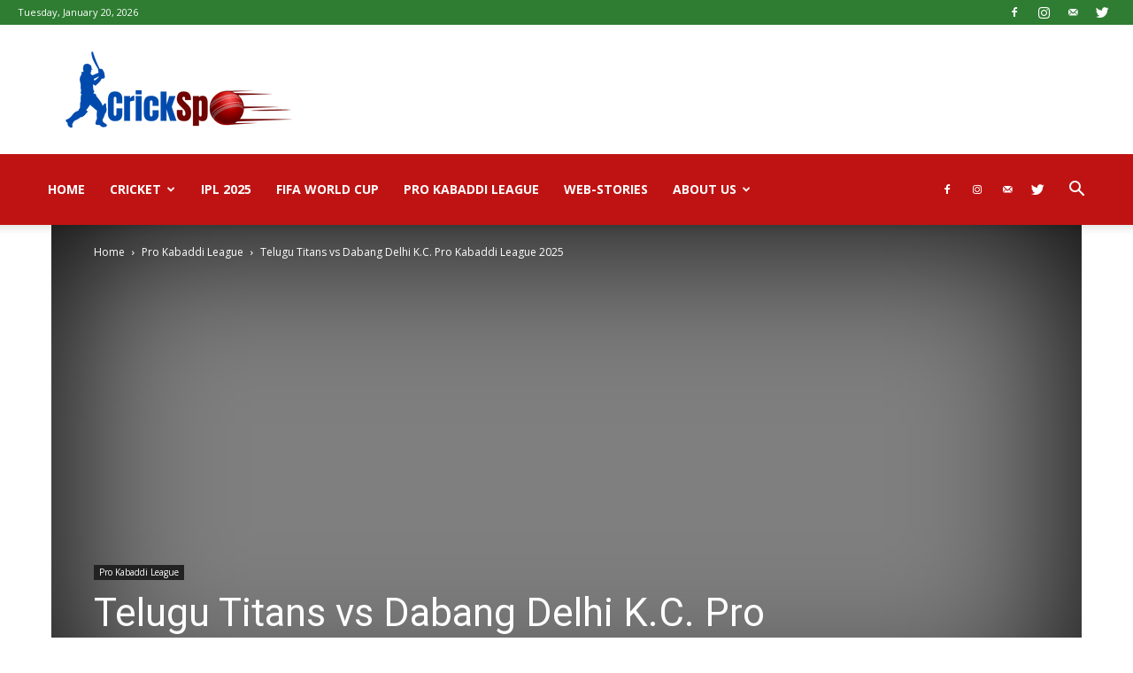

--- FILE ---
content_type: text/html; charset=utf-8
request_url: https://www.google.com/recaptcha/api2/aframe
body_size: 113
content:
<!DOCTYPE HTML><html><head><meta http-equiv="content-type" content="text/html; charset=UTF-8"></head><body><script nonce="h0DdjgGAieu0h7ZpNpkeBw">/** Anti-fraud and anti-abuse applications only. See google.com/recaptcha */ try{var clients={'sodar':'https://pagead2.googlesyndication.com/pagead/sodar?'};window.addEventListener("message",function(a){try{if(a.source===window.parent){var b=JSON.parse(a.data);var c=clients[b['id']];if(c){var d=document.createElement('img');d.src=c+b['params']+'&rc='+(localStorage.getItem("rc::a")?sessionStorage.getItem("rc::b"):"");window.document.body.appendChild(d);sessionStorage.setItem("rc::e",parseInt(sessionStorage.getItem("rc::e")||0)+1);localStorage.setItem("rc::h",'1768928047346');}}}catch(b){}});window.parent.postMessage("_grecaptcha_ready", "*");}catch(b){}</script></body></html>